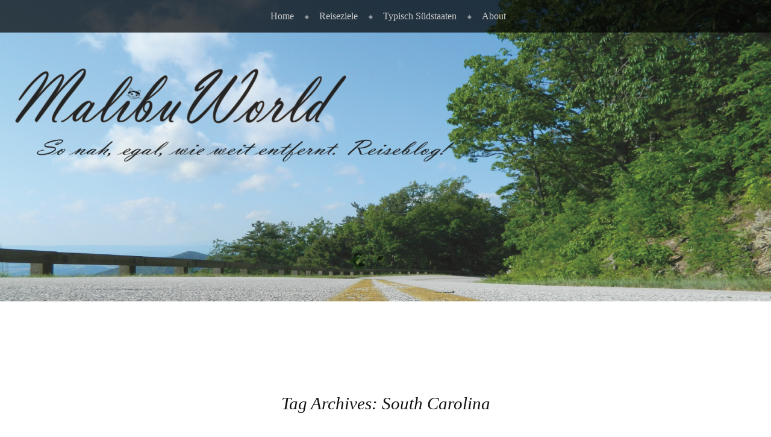

--- FILE ---
content_type: text/html; charset=UTF-8
request_url: https://malibuworld.de/tag/south-carolina
body_size: 8747
content:
<!DOCTYPE html>
<html lang="de-DE" xmlns:fb="https://www.facebook.com/2008/fbml" xmlns:addthis="https://www.addthis.com/help/api-spec" >
<head>
<meta charset="UTF-8" />
<meta name="viewport" content="width=device-width" />
<link rel="profile" href="http://gmpg.org/xfn/11" />
<link rel="pingback" href="https://malibuworld.de/xmlrpc.php" />
<!--[if lt IE 9]>
<script src="https://malibuworld.de/wp-content/themes/book-lite/js/html5.js" type="text/javascript"></script>
<![endif]-->

<meta name='robots' content='index, follow, max-image-preview:large, max-snippet:-1, max-video-preview:-1' />
<meta property="og:title" content=""/>
<meta property="og:description" content="Malibuworld"/>
<meta property="og:image:alt" content="Charleston_Strasse2"/>
<meta property="og:image" content="https://malibuworld.de/wp-content/uploads/2016/06/DSC_0927.jpg"/>
<meta property="og:image:width" content="3872"/>
<meta property="og:image:height" content="2592"/>
<meta property="og:type" content="article"/>
<meta property="og:article:published_time" content="2016-06-21 17:27:45"/>
<meta property="og:article:modified_time" content="2017-09-24 18:00:46"/>
<meta property="og:article:tag" content="Charleston"/>
<meta property="og:article:tag" content="Reise"/>
<meta property="og:article:tag" content="Reisen"/>
<meta property="og:article:tag" content="South Carolina"/>
<meta property="og:article:tag" content="Südstaaten"/>
<meta property="og:article:tag" content="travel"/>
<meta property="og:article:tag" content="Urlaub"/>
<meta property="og:article:tag" content="USA"/>
<meta name="twitter:card" content="summary">
<meta name="twitter:title" content=""/>
<meta name="twitter:description" content="Malibuworld"/>
<meta name="twitter:image" content="https://malibuworld.de/wp-content/uploads/2016/06/DSC_0927.jpg"/>
<meta name="twitter:image:alt" content="Charleston_Strasse2"/>

	<!-- This site is optimized with the Yoast SEO plugin v22.0 - https://yoast.com/wordpress/plugins/seo/ -->
	<title>South Carolina Archive -</title>
	<link rel="canonical" href="https://malibuworld.de/tag/south-carolina" />
	<meta property="og:url" content="https://malibuworld.de/tag/south-carolina" />
	<meta name="twitter:site" content="@MalibuWorld" />
	<script type="application/ld+json" class="yoast-schema-graph">{"@context":"https://schema.org","@graph":[{"@type":"CollectionPage","@id":"https://malibuworld.de/tag/south-carolina","url":"https://malibuworld.de/tag/south-carolina","name":"South Carolina Archive -","isPartOf":{"@id":"https://malibuworld.de/#website"},"primaryImageOfPage":{"@id":"https://malibuworld.de/tag/south-carolina#primaryimage"},"image":{"@id":"https://malibuworld.de/tag/south-carolina#primaryimage"},"thumbnailUrl":"https://malibuworld.de/wp-content/uploads/2016/06/DSC_0927.jpg","breadcrumb":{"@id":"https://malibuworld.de/tag/south-carolina#breadcrumb"},"inLanguage":"de-DE"},{"@type":"ImageObject","inLanguage":"de-DE","@id":"https://malibuworld.de/tag/south-carolina#primaryimage","url":"https://malibuworld.de/wp-content/uploads/2016/06/DSC_0927.jpg","contentUrl":"https://malibuworld.de/wp-content/uploads/2016/06/DSC_0927.jpg","width":3872,"height":2592,"caption":"Charleston_Strasse2"},{"@type":"BreadcrumbList","@id":"https://malibuworld.de/tag/south-carolina#breadcrumb","itemListElement":[{"@type":"ListItem","position":1,"name":"Startseite","item":"https://malibuworld.de/"},{"@type":"ListItem","position":2,"name":"South Carolina"}]},{"@type":"WebSite","@id":"https://malibuworld.de/#website","url":"https://malibuworld.de/","name":"","description":"Malibuworld","potentialAction":[{"@type":"SearchAction","target":{"@type":"EntryPoint","urlTemplate":"https://malibuworld.de/?s={search_term_string}"},"query-input":"required name=search_term_string"}],"inLanguage":"de-DE"}]}</script>
	<!-- / Yoast SEO plugin. -->


<link rel='dns-prefetch' href='//s7.addthis.com' />
<link rel='dns-prefetch' href='//stats.wp.com' />
<link rel='dns-prefetch' href='//jetpack.wordpress.com' />
<link rel='dns-prefetch' href='//s0.wp.com' />
<link rel='dns-prefetch' href='//public-api.wordpress.com' />
<link rel='dns-prefetch' href='//0.gravatar.com' />
<link rel='dns-prefetch' href='//1.gravatar.com' />
<link rel='dns-prefetch' href='//2.gravatar.com' />
<link rel="alternate" type="application/rss+xml" title=" &raquo; Feed" href="https://malibuworld.de/feed" />
<link rel="alternate" type="application/rss+xml" title=" &raquo; Kommentar-Feed" href="https://malibuworld.de/comments/feed" />
<link rel="alternate" type="application/rss+xml" title=" &raquo; South Carolina Schlagwort-Feed" href="https://malibuworld.de/tag/south-carolina/feed" />
<script type="text/javascript">
/* <![CDATA[ */
window._wpemojiSettings = {"baseUrl":"https:\/\/s.w.org\/images\/core\/emoji\/14.0.0\/72x72\/","ext":".png","svgUrl":"https:\/\/s.w.org\/images\/core\/emoji\/14.0.0\/svg\/","svgExt":".svg","source":{"concatemoji":"https:\/\/malibuworld.de\/wp-includes\/js\/wp-emoji-release.min.js?ver=6.4.3"}};
/*! This file is auto-generated */
!function(i,n){var o,s,e;function c(e){try{var t={supportTests:e,timestamp:(new Date).valueOf()};sessionStorage.setItem(o,JSON.stringify(t))}catch(e){}}function p(e,t,n){e.clearRect(0,0,e.canvas.width,e.canvas.height),e.fillText(t,0,0);var t=new Uint32Array(e.getImageData(0,0,e.canvas.width,e.canvas.height).data),r=(e.clearRect(0,0,e.canvas.width,e.canvas.height),e.fillText(n,0,0),new Uint32Array(e.getImageData(0,0,e.canvas.width,e.canvas.height).data));return t.every(function(e,t){return e===r[t]})}function u(e,t,n){switch(t){case"flag":return n(e,"\ud83c\udff3\ufe0f\u200d\u26a7\ufe0f","\ud83c\udff3\ufe0f\u200b\u26a7\ufe0f")?!1:!n(e,"\ud83c\uddfa\ud83c\uddf3","\ud83c\uddfa\u200b\ud83c\uddf3")&&!n(e,"\ud83c\udff4\udb40\udc67\udb40\udc62\udb40\udc65\udb40\udc6e\udb40\udc67\udb40\udc7f","\ud83c\udff4\u200b\udb40\udc67\u200b\udb40\udc62\u200b\udb40\udc65\u200b\udb40\udc6e\u200b\udb40\udc67\u200b\udb40\udc7f");case"emoji":return!n(e,"\ud83e\udef1\ud83c\udffb\u200d\ud83e\udef2\ud83c\udfff","\ud83e\udef1\ud83c\udffb\u200b\ud83e\udef2\ud83c\udfff")}return!1}function f(e,t,n){var r="undefined"!=typeof WorkerGlobalScope&&self instanceof WorkerGlobalScope?new OffscreenCanvas(300,150):i.createElement("canvas"),a=r.getContext("2d",{willReadFrequently:!0}),o=(a.textBaseline="top",a.font="600 32px Arial",{});return e.forEach(function(e){o[e]=t(a,e,n)}),o}function t(e){var t=i.createElement("script");t.src=e,t.defer=!0,i.head.appendChild(t)}"undefined"!=typeof Promise&&(o="wpEmojiSettingsSupports",s=["flag","emoji"],n.supports={everything:!0,everythingExceptFlag:!0},e=new Promise(function(e){i.addEventListener("DOMContentLoaded",e,{once:!0})}),new Promise(function(t){var n=function(){try{var e=JSON.parse(sessionStorage.getItem(o));if("object"==typeof e&&"number"==typeof e.timestamp&&(new Date).valueOf()<e.timestamp+604800&&"object"==typeof e.supportTests)return e.supportTests}catch(e){}return null}();if(!n){if("undefined"!=typeof Worker&&"undefined"!=typeof OffscreenCanvas&&"undefined"!=typeof URL&&URL.createObjectURL&&"undefined"!=typeof Blob)try{var e="postMessage("+f.toString()+"("+[JSON.stringify(s),u.toString(),p.toString()].join(",")+"));",r=new Blob([e],{type:"text/javascript"}),a=new Worker(URL.createObjectURL(r),{name:"wpTestEmojiSupports"});return void(a.onmessage=function(e){c(n=e.data),a.terminate(),t(n)})}catch(e){}c(n=f(s,u,p))}t(n)}).then(function(e){for(var t in e)n.supports[t]=e[t],n.supports.everything=n.supports.everything&&n.supports[t],"flag"!==t&&(n.supports.everythingExceptFlag=n.supports.everythingExceptFlag&&n.supports[t]);n.supports.everythingExceptFlag=n.supports.everythingExceptFlag&&!n.supports.flag,n.DOMReady=!1,n.readyCallback=function(){n.DOMReady=!0}}).then(function(){return e}).then(function(){var e;n.supports.everything||(n.readyCallback(),(e=n.source||{}).concatemoji?t(e.concatemoji):e.wpemoji&&e.twemoji&&(t(e.twemoji),t(e.wpemoji)))}))}((window,document),window._wpemojiSettings);
/* ]]> */
</script>
<style id='wp-emoji-styles-inline-css' type='text/css'>

	img.wp-smiley, img.emoji {
		display: inline !important;
		border: none !important;
		box-shadow: none !important;
		height: 1em !important;
		width: 1em !important;
		margin: 0 0.07em !important;
		vertical-align: -0.1em !important;
		background: none !important;
		padding: 0 !important;
	}
</style>
<link rel='stylesheet' id='wp-block-library-css' href='https://malibuworld.de/wp-includes/css/dist/block-library/style.min.css?ver=6.4.3' type='text/css' media='all' />
<style id='wp-block-library-inline-css' type='text/css'>
.has-text-align-justify{text-align:justify;}
</style>
<link rel='stylesheet' id='mediaelement-css' href='https://malibuworld.de/wp-includes/js/mediaelement/mediaelementplayer-legacy.min.css?ver=4.2.17' type='text/css' media='all' />
<link rel='stylesheet' id='wp-mediaelement-css' href='https://malibuworld.de/wp-includes/js/mediaelement/wp-mediaelement.min.css?ver=6.4.3' type='text/css' media='all' />
<style id='jetpack-sharing-buttons-style-inline-css' type='text/css'>
.jetpack-sharing-buttons__services-list{display:flex;flex-direction:row;flex-wrap:wrap;gap:0;list-style-type:none;margin:5px;padding:0}.jetpack-sharing-buttons__services-list.has-small-icon-size{font-size:12px}.jetpack-sharing-buttons__services-list.has-normal-icon-size{font-size:16px}.jetpack-sharing-buttons__services-list.has-large-icon-size{font-size:24px}.jetpack-sharing-buttons__services-list.has-huge-icon-size{font-size:36px}@media print{.jetpack-sharing-buttons__services-list{display:none!important}}ul.jetpack-sharing-buttons__services-list.has-background{padding:1.25em 2.375em}
</style>
<style id='classic-theme-styles-inline-css' type='text/css'>
/*! This file is auto-generated */
.wp-block-button__link{color:#fff;background-color:#32373c;border-radius:9999px;box-shadow:none;text-decoration:none;padding:calc(.667em + 2px) calc(1.333em + 2px);font-size:1.125em}.wp-block-file__button{background:#32373c;color:#fff;text-decoration:none}
</style>
<style id='global-styles-inline-css' type='text/css'>
body{--wp--preset--color--black: #000000;--wp--preset--color--cyan-bluish-gray: #abb8c3;--wp--preset--color--white: #ffffff;--wp--preset--color--pale-pink: #f78da7;--wp--preset--color--vivid-red: #cf2e2e;--wp--preset--color--luminous-vivid-orange: #ff6900;--wp--preset--color--luminous-vivid-amber: #fcb900;--wp--preset--color--light-green-cyan: #7bdcb5;--wp--preset--color--vivid-green-cyan: #00d084;--wp--preset--color--pale-cyan-blue: #8ed1fc;--wp--preset--color--vivid-cyan-blue: #0693e3;--wp--preset--color--vivid-purple: #9b51e0;--wp--preset--gradient--vivid-cyan-blue-to-vivid-purple: linear-gradient(135deg,rgba(6,147,227,1) 0%,rgb(155,81,224) 100%);--wp--preset--gradient--light-green-cyan-to-vivid-green-cyan: linear-gradient(135deg,rgb(122,220,180) 0%,rgb(0,208,130) 100%);--wp--preset--gradient--luminous-vivid-amber-to-luminous-vivid-orange: linear-gradient(135deg,rgba(252,185,0,1) 0%,rgba(255,105,0,1) 100%);--wp--preset--gradient--luminous-vivid-orange-to-vivid-red: linear-gradient(135deg,rgba(255,105,0,1) 0%,rgb(207,46,46) 100%);--wp--preset--gradient--very-light-gray-to-cyan-bluish-gray: linear-gradient(135deg,rgb(238,238,238) 0%,rgb(169,184,195) 100%);--wp--preset--gradient--cool-to-warm-spectrum: linear-gradient(135deg,rgb(74,234,220) 0%,rgb(151,120,209) 20%,rgb(207,42,186) 40%,rgb(238,44,130) 60%,rgb(251,105,98) 80%,rgb(254,248,76) 100%);--wp--preset--gradient--blush-light-purple: linear-gradient(135deg,rgb(255,206,236) 0%,rgb(152,150,240) 100%);--wp--preset--gradient--blush-bordeaux: linear-gradient(135deg,rgb(254,205,165) 0%,rgb(254,45,45) 50%,rgb(107,0,62) 100%);--wp--preset--gradient--luminous-dusk: linear-gradient(135deg,rgb(255,203,112) 0%,rgb(199,81,192) 50%,rgb(65,88,208) 100%);--wp--preset--gradient--pale-ocean: linear-gradient(135deg,rgb(255,245,203) 0%,rgb(182,227,212) 50%,rgb(51,167,181) 100%);--wp--preset--gradient--electric-grass: linear-gradient(135deg,rgb(202,248,128) 0%,rgb(113,206,126) 100%);--wp--preset--gradient--midnight: linear-gradient(135deg,rgb(2,3,129) 0%,rgb(40,116,252) 100%);--wp--preset--font-size--small: 13px;--wp--preset--font-size--medium: 20px;--wp--preset--font-size--large: 36px;--wp--preset--font-size--x-large: 42px;--wp--preset--spacing--20: 0.44rem;--wp--preset--spacing--30: 0.67rem;--wp--preset--spacing--40: 1rem;--wp--preset--spacing--50: 1.5rem;--wp--preset--spacing--60: 2.25rem;--wp--preset--spacing--70: 3.38rem;--wp--preset--spacing--80: 5.06rem;--wp--preset--shadow--natural: 6px 6px 9px rgba(0, 0, 0, 0.2);--wp--preset--shadow--deep: 12px 12px 50px rgba(0, 0, 0, 0.4);--wp--preset--shadow--sharp: 6px 6px 0px rgba(0, 0, 0, 0.2);--wp--preset--shadow--outlined: 6px 6px 0px -3px rgba(255, 255, 255, 1), 6px 6px rgba(0, 0, 0, 1);--wp--preset--shadow--crisp: 6px 6px 0px rgba(0, 0, 0, 1);}:where(.is-layout-flex){gap: 0.5em;}:where(.is-layout-grid){gap: 0.5em;}body .is-layout-flow > .alignleft{float: left;margin-inline-start: 0;margin-inline-end: 2em;}body .is-layout-flow > .alignright{float: right;margin-inline-start: 2em;margin-inline-end: 0;}body .is-layout-flow > .aligncenter{margin-left: auto !important;margin-right: auto !important;}body .is-layout-constrained > .alignleft{float: left;margin-inline-start: 0;margin-inline-end: 2em;}body .is-layout-constrained > .alignright{float: right;margin-inline-start: 2em;margin-inline-end: 0;}body .is-layout-constrained > .aligncenter{margin-left: auto !important;margin-right: auto !important;}body .is-layout-constrained > :where(:not(.alignleft):not(.alignright):not(.alignfull)){max-width: var(--wp--style--global--content-size);margin-left: auto !important;margin-right: auto !important;}body .is-layout-constrained > .alignwide{max-width: var(--wp--style--global--wide-size);}body .is-layout-flex{display: flex;}body .is-layout-flex{flex-wrap: wrap;align-items: center;}body .is-layout-flex > *{margin: 0;}body .is-layout-grid{display: grid;}body .is-layout-grid > *{margin: 0;}:where(.wp-block-columns.is-layout-flex){gap: 2em;}:where(.wp-block-columns.is-layout-grid){gap: 2em;}:where(.wp-block-post-template.is-layout-flex){gap: 1.25em;}:where(.wp-block-post-template.is-layout-grid){gap: 1.25em;}.has-black-color{color: var(--wp--preset--color--black) !important;}.has-cyan-bluish-gray-color{color: var(--wp--preset--color--cyan-bluish-gray) !important;}.has-white-color{color: var(--wp--preset--color--white) !important;}.has-pale-pink-color{color: var(--wp--preset--color--pale-pink) !important;}.has-vivid-red-color{color: var(--wp--preset--color--vivid-red) !important;}.has-luminous-vivid-orange-color{color: var(--wp--preset--color--luminous-vivid-orange) !important;}.has-luminous-vivid-amber-color{color: var(--wp--preset--color--luminous-vivid-amber) !important;}.has-light-green-cyan-color{color: var(--wp--preset--color--light-green-cyan) !important;}.has-vivid-green-cyan-color{color: var(--wp--preset--color--vivid-green-cyan) !important;}.has-pale-cyan-blue-color{color: var(--wp--preset--color--pale-cyan-blue) !important;}.has-vivid-cyan-blue-color{color: var(--wp--preset--color--vivid-cyan-blue) !important;}.has-vivid-purple-color{color: var(--wp--preset--color--vivid-purple) !important;}.has-black-background-color{background-color: var(--wp--preset--color--black) !important;}.has-cyan-bluish-gray-background-color{background-color: var(--wp--preset--color--cyan-bluish-gray) !important;}.has-white-background-color{background-color: var(--wp--preset--color--white) !important;}.has-pale-pink-background-color{background-color: var(--wp--preset--color--pale-pink) !important;}.has-vivid-red-background-color{background-color: var(--wp--preset--color--vivid-red) !important;}.has-luminous-vivid-orange-background-color{background-color: var(--wp--preset--color--luminous-vivid-orange) !important;}.has-luminous-vivid-amber-background-color{background-color: var(--wp--preset--color--luminous-vivid-amber) !important;}.has-light-green-cyan-background-color{background-color: var(--wp--preset--color--light-green-cyan) !important;}.has-vivid-green-cyan-background-color{background-color: var(--wp--preset--color--vivid-green-cyan) !important;}.has-pale-cyan-blue-background-color{background-color: var(--wp--preset--color--pale-cyan-blue) !important;}.has-vivid-cyan-blue-background-color{background-color: var(--wp--preset--color--vivid-cyan-blue) !important;}.has-vivid-purple-background-color{background-color: var(--wp--preset--color--vivid-purple) !important;}.has-black-border-color{border-color: var(--wp--preset--color--black) !important;}.has-cyan-bluish-gray-border-color{border-color: var(--wp--preset--color--cyan-bluish-gray) !important;}.has-white-border-color{border-color: var(--wp--preset--color--white) !important;}.has-pale-pink-border-color{border-color: var(--wp--preset--color--pale-pink) !important;}.has-vivid-red-border-color{border-color: var(--wp--preset--color--vivid-red) !important;}.has-luminous-vivid-orange-border-color{border-color: var(--wp--preset--color--luminous-vivid-orange) !important;}.has-luminous-vivid-amber-border-color{border-color: var(--wp--preset--color--luminous-vivid-amber) !important;}.has-light-green-cyan-border-color{border-color: var(--wp--preset--color--light-green-cyan) !important;}.has-vivid-green-cyan-border-color{border-color: var(--wp--preset--color--vivid-green-cyan) !important;}.has-pale-cyan-blue-border-color{border-color: var(--wp--preset--color--pale-cyan-blue) !important;}.has-vivid-cyan-blue-border-color{border-color: var(--wp--preset--color--vivid-cyan-blue) !important;}.has-vivid-purple-border-color{border-color: var(--wp--preset--color--vivid-purple) !important;}.has-vivid-cyan-blue-to-vivid-purple-gradient-background{background: var(--wp--preset--gradient--vivid-cyan-blue-to-vivid-purple) !important;}.has-light-green-cyan-to-vivid-green-cyan-gradient-background{background: var(--wp--preset--gradient--light-green-cyan-to-vivid-green-cyan) !important;}.has-luminous-vivid-amber-to-luminous-vivid-orange-gradient-background{background: var(--wp--preset--gradient--luminous-vivid-amber-to-luminous-vivid-orange) !important;}.has-luminous-vivid-orange-to-vivid-red-gradient-background{background: var(--wp--preset--gradient--luminous-vivid-orange-to-vivid-red) !important;}.has-very-light-gray-to-cyan-bluish-gray-gradient-background{background: var(--wp--preset--gradient--very-light-gray-to-cyan-bluish-gray) !important;}.has-cool-to-warm-spectrum-gradient-background{background: var(--wp--preset--gradient--cool-to-warm-spectrum) !important;}.has-blush-light-purple-gradient-background{background: var(--wp--preset--gradient--blush-light-purple) !important;}.has-blush-bordeaux-gradient-background{background: var(--wp--preset--gradient--blush-bordeaux) !important;}.has-luminous-dusk-gradient-background{background: var(--wp--preset--gradient--luminous-dusk) !important;}.has-pale-ocean-gradient-background{background: var(--wp--preset--gradient--pale-ocean) !important;}.has-electric-grass-gradient-background{background: var(--wp--preset--gradient--electric-grass) !important;}.has-midnight-gradient-background{background: var(--wp--preset--gradient--midnight) !important;}.has-small-font-size{font-size: var(--wp--preset--font-size--small) !important;}.has-medium-font-size{font-size: var(--wp--preset--font-size--medium) !important;}.has-large-font-size{font-size: var(--wp--preset--font-size--large) !important;}.has-x-large-font-size{font-size: var(--wp--preset--font-size--x-large) !important;}
.wp-block-navigation a:where(:not(.wp-element-button)){color: inherit;}
:where(.wp-block-post-template.is-layout-flex){gap: 1.25em;}:where(.wp-block-post-template.is-layout-grid){gap: 1.25em;}
:where(.wp-block-columns.is-layout-flex){gap: 2em;}:where(.wp-block-columns.is-layout-grid){gap: 2em;}
.wp-block-pullquote{font-size: 1.5em;line-height: 1.6;}
</style>
<link rel='stylesheet' id='style-css' href='https://malibuworld.de/wp-content/themes/book-lite/style.css?ver=6.4.3' type='text/css' media='all' />
<link rel='stylesheet' id='addthis_all_pages-css' href='https://malibuworld.de/wp-content/plugins/addthis-follow/frontend/build/addthis_wordpress_public.min.css?ver=6.4.3' type='text/css' media='all' />
<link rel='stylesheet' id='jetpack_css-css' href='https://malibuworld.de/wp-content/plugins/jetpack/css/jetpack.css?ver=13.1.1' type='text/css' media='all' />
<script type="text/javascript" src="https://malibuworld.de/wp-includes/js/jquery/jquery.min.js?ver=3.7.1" id="jquery-core-js"></script>
<script type="text/javascript" src="https://malibuworld.de/wp-includes/js/jquery/jquery-migrate.min.js?ver=3.4.1" id="jquery-migrate-js"></script>
<link rel="https://api.w.org/" href="https://malibuworld.de/wp-json/" /><link rel="alternate" type="application/json" href="https://malibuworld.de/wp-json/wp/v2/tags/85" /><link rel="EditURI" type="application/rsd+xml" title="RSD" href="https://malibuworld.de/xmlrpc.php?rsd" />
<meta name="generator" content="WordPress 6.4.3" />

<!-- Google Webmaster Tools plugin for WordPress -->
<meta name="google-site-verification" content="bgfsQxxjv_Vi7Z2o4GD5Zr58_8CRgpxkCuVAHD3OId0" />
	<style>img#wpstats{display:none}</style>
			<style type="text/css">
			.site-title,
		.site-description {
			position: absolute !important;
			clip: rect(1px 1px 1px 1px); /* IE6, IE7 */
			clip: rect(1px, 1px, 1px, 1px);
		}
					#masthead {
				background: url( https://malibuworld.de/wp-content/uploads/2016/06/cropped-LogoV1mSloganmbild3neumittel-1-1.png ) center 0 no-repeat;
				margin-top: 0;
				max-width: 100%;
				height: 500px;
				position: relative;
				background-attachment: fixed;
			}
			.site-title {
				max-width: 750px;
				margin: auto;
			}
			h2.site-description {
				max-width: 550px;
			}

			
	</style>
	<link rel="icon" href="https://malibuworld.de/wp-content/uploads/2016/06/cropped-KatzeIconneu-1-32x32.png" sizes="32x32" />
<link rel="icon" href="https://malibuworld.de/wp-content/uploads/2016/06/cropped-KatzeIconneu-1-192x192.png" sizes="192x192" />
<link rel="apple-touch-icon" href="https://malibuworld.de/wp-content/uploads/2016/06/cropped-KatzeIconneu-1-180x180.png" />
<meta name="msapplication-TileImage" content="https://malibuworld.de/wp-content/uploads/2016/06/cropped-KatzeIconneu-1-270x270.png" />
</head>

<body class="archive tag tag-south-carolina tag-85 no-custom-header no-home">
<div id="page" class="hfeed site">
		<header id="masthead" class="site-header" role="banner">
		<nav role="navigation" class="site-navigation main-navigation">
			<h1 class="assistive-text">Menu</h1>
			<div class="assistive-text skip-link"><a href="#main" title="Skip to content">Skip to content</a></div>

			<div id="main-menu" class="menu-hauptmenu-container"><ul id="menu-hauptmenu" class="menu"><li id="menu-item-273" class="menu-item menu-item-type-custom menu-item-object-custom menu-item-home menu-item-273"><a href="https://malibuworld.de/">Home</a></li>
<li id="menu-item-293" class="menu-item menu-item-type-post_type menu-item-object-page menu-item-has-children menu-item-293"><a href="https://malibuworld.de/reiseziele">Reiseziele</a>
<ul class="sub-menu">
	<li id="menu-item-620" class="menu-item menu-item-type-taxonomy menu-item-object-category menu-item-620"><a href="https://malibuworld.de/category/daenemark">Dänemark</a></li>
	<li id="menu-item-689" class="menu-item menu-item-type-taxonomy menu-item-object-category menu-item-689"><a href="https://malibuworld.de/category/frankreich">Frankreich</a></li>
	<li id="menu-item-619" class="menu-item menu-item-type-taxonomy menu-item-object-category menu-item-619"><a href="https://malibuworld.de/category/italien">Italien</a></li>
	<li id="menu-item-295" class="menu-item menu-item-type-taxonomy menu-item-object-category menu-item-295"><a href="https://malibuworld.de/category/schottland">Schottland</a></li>
	<li id="menu-item-350" class="menu-item menu-item-type-taxonomy menu-item-object-category menu-item-350"><a href="https://malibuworld.de/category/schweiz">Schweiz</a></li>
	<li id="menu-item-296" class="menu-item menu-item-type-taxonomy menu-item-object-category menu-item-296"><a href="https://malibuworld.de/category/usa">USA</a></li>
</ul>
</li>
<li id="menu-item-401" class="menu-item menu-item-type-post_type menu-item-object-page menu-item-401"><a href="https://malibuworld.de/typisch-suedstaaten">Typisch Südstaaten</a></li>
<li id="menu-item-269" class="menu-item menu-item-type-post_type menu-item-object-page menu-item-269"><a title="About" href="https://malibuworld.de/malibuworld">About</a></li>
</ul></div>		</nav>
		
		<hgroup>
			<h1 class="site-title"><a href="https://malibuworld.de/" title="" rel="home"></a></h1>
			<h2 class="site-description">Malibuworld</h2>
		</hgroup>

		
	</header><!-- #masthead .site-header -->

	<div id="main">
			
				<header class="page-header">
					<h3 class="page-title">
						Tag Archives: <span>South Carolina</span>					</h3>
									</header>

				
					<nav role="navigation" id="nav-above" class="site-navigation paging-navigation">
		<h1 class="assistive-text">Post navigation</h1>

	
	</nav><!-- #nav-above -->
	
								
					
<article id="post-454" class="post-454 post type-post status-publish format-standard has-post-thumbnail hentry category-typisch-suedstaaten category-usa tag-charleston tag-reise tag-reisen tag-south-carolina tag-suedstaaten tag-travel tag-urlaub tag-usa">
	<header class="entry-header">
		<h1 class="entry-title"><a href="https://malibuworld.de/charleston" title="Permalink to Südliche Schönheit- Charleston in South Carolina" rel="bookmark">Südliche Schönheit- Charleston in South Carolina</a></h1>

				<div class="entry-meta">
			Posted on <a href="https://malibuworld.de/charleston" title="17:27" rel="bookmark"><time class="entry-date" datetime="2016-06-21T17:27:45+02:00" pubdate>21. Juni 2016</time></a><span class="byline"> by <span class="author vcard"><a class="url fn n" href="https://malibuworld.de/author/malibuworld" title="View all posts by MalibuWorld" rel="author">MalibuWorld</a></span></span><span class="cats-links"> under <a href="https://malibuworld.de/category/typisch-suedstaaten" rel="category tag">Typisch Südstaaten</a>, <a href="https://malibuworld.de/category/usa" rel="category tag">USA</a></span>		</div><!-- .entry-meta -->
			</header><!-- .entry-header -->

		<div class="entry-content">
		<p style="text-align: justify;">Von Virginia aus fahren wir gute 6 Stunden auf dem Interstate 95 bis nach <strong>Charleston</strong> in South Carolina. Die Vegetation wird tropischer. Viele Palmen und das typische Spanish Moss auf den Bäumen. Da kommt sofort ein tolles Gefühl auf. Urlaubsfeeling, Südstaatenfeeling!</p>
<p style="text-align: justify;">Wir erleben eine tolle City Tour!</p>
<p> <a href="https://malibuworld.de/charleston#more-454" class="more-link">Continue reading <span class="meta-nav">&rarr;</span></a></p>
<!-- AddThis Advanced Settings above via filter on the_content --><!-- AddThis Advanced Settings below via filter on the_content --><!-- AddThis Advanced Settings generic via filter on the_content -->			</div><!-- .entry-content -->
	
	<footer class="entry-meta">
		
				<span class="comments-link"><a href="https://malibuworld.de/charleston#comments">1 Thought</a></span>
				
		

	</footer><!-- #entry-meta -->
</article><!-- #post-454 -->
				
					<nav role="navigation" id="nav-below" class="site-navigation paging-navigation">
		<h1 class="assistive-text">Post navigation</h1>

	
	</nav><!-- #nav-below -->
	
			


	</div><!-- #main -->

	<footer id="colophon" class="site-footer" role="contentinfo">
	
		
<div id="supplementary">
		<div id="first" class="widget-area" role="complementary">
		<aside id="blog_subscription-7" class="widget widget_blog_subscription jetpack_subscription_widget"><h1 class="widget-title">Blog via E-Mail abonnieren</h1>
			<div class="wp-block-jetpack-subscriptions__container">
			<form action="#" method="post" accept-charset="utf-8" id="subscribe-blog-blog_subscription-7"
				data-blog="111891749"
				data-post_access_level="everybody" >
									<div id="subscribe-text"><p>Immer die neusten Beiträge per E-Mail erhalten. Trag dich ein :)</p>
</div>
										<p id="subscribe-email">
						<label id="jetpack-subscribe-label"
							class="screen-reader-text"
							for="subscribe-field-blog_subscription-7">
							E-Mail-Adresse						</label>
						<input type="email" name="email" required="required"
																					value=""
							id="subscribe-field-blog_subscription-7"
							placeholder="E-Mail-Adresse"
						/>
					</p>

					<p id="subscribe-submit"
											>
						<input type="hidden" name="action" value="subscribe"/>
						<input type="hidden" name="source" value="https://malibuworld.de/tag/south-carolina"/>
						<input type="hidden" name="sub-type" value="widget"/>
						<input type="hidden" name="redirect_fragment" value="subscribe-blog-blog_subscription-7"/>
						<input type="hidden" id="_wpnonce" name="_wpnonce" value="420dba3bb4" /><input type="hidden" name="_wp_http_referer" value="/tag/south-carolina" />						<button type="submit"
															class="wp-block-button__link"
																					name="jetpack_subscriptions_widget"
						>
							Abonnieren						</button>
					</p>
							</form>
							<div class="wp-block-jetpack-subscriptions__subscount">
					Schließe dich 14 anderen Abonnenten an				</div>
						</div>
			
</aside><aside id="text-11" class="widget widget_text">			<div class="textwidget"><p><a href="http://malibuworld.de/">Startseite</a></p>
<p><a href="http://malibuworld.de/sitemap_index.xml">Sitemap</a></p>
</div>
		</aside><aside id="nav_menu-2" class="widget widget_nav_menu"><div class="menu-footermenu-container"><ul id="menu-footermenu" class="menu"><li id="menu-item-274" class="menu-item menu-item-type-post_type menu-item-object-page menu-item-274"><a href="https://malibuworld.de/impressum">Impressum</a></li>
<li id="menu-item-275" class="menu-item menu-item-type-post_type menu-item-object-page menu-item-privacy-policy menu-item-275"><a rel="privacy-policy" href="https://malibuworld.de/datenschutzerklaerung">Datenschutzerklärung</a></li>
</ul></div></aside><aside id="text-12" class="widget widget_text">			<div class="textwidget"><p><!-- TopBlogs.de das Original - Blogverzeichnis | Blog Top Liste --><br />
<a href="http://www.topblogs.de/"><img decoding="async" border="0" src="http://www.topblogs.de/tracker.php?do=in&#038;id=29072" alt="TopBlogs.de das Original - Blogverzeichnis | Blog Top Liste" /></a><br />
<!-- /TopBlogs.de das Original - Blogverzeichnis | Blog Top Liste --><br />
<a href="http://www.bloggeramt.de" title="Blog" target="_blank" rel="noopener"><img decoding="async" src="http://www.bloggeramt.de/images/blog_button1.gif" style="border:0;" alt="Blogverzeichnis" /></a><br />
<a href="https://www.bloggerei.de/" title="Bloggerei.de"><img loading="lazy" decoding="async" src="https://www.bloggerei.de/bgpublicon.jpg" width="80" height="15" border="0" alt="Blogverzeichnis - Bloggerei.de" /></a></p>
</div>
		</aside>	</div><!-- #first .widget-area -->
	
		<div id="second" class="widget-area" role="complementary">
		<aside id="blog_subscription-4" class="widget widget_blog_subscription jetpack_subscription_widget"><h1 class="widget-title">Blogbeiträge per E-Mail</h1>
			<div class="wp-block-jetpack-subscriptions__container">
			<form action="#" method="post" accept-charset="utf-8" id="subscribe-blog-blog_subscription-4"
				data-blog="111891749"
				data-post_access_level="everybody" >
									<div id="subscribe-text"><p>Immer die neusten Beiträge per E-Mail erhalten. Trag dich ein :)</p>
</div>
										<p id="subscribe-email">
						<label id="jetpack-subscribe-label"
							class="screen-reader-text"
							for="subscribe-field-blog_subscription-4">
							E-Mail-Adresse						</label>
						<input type="email" name="email" required="required"
																					value=""
							id="subscribe-field-blog_subscription-4"
							placeholder="E-Mail-Adresse"
						/>
					</p>

					<p id="subscribe-submit"
											>
						<input type="hidden" name="action" value="subscribe"/>
						<input type="hidden" name="source" value="https://malibuworld.de/tag/south-carolina"/>
						<input type="hidden" name="sub-type" value="widget"/>
						<input type="hidden" name="redirect_fragment" value="subscribe-blog-blog_subscription-4"/>
						<input type="hidden" id="_wpnonce" name="_wpnonce" value="420dba3bb4" /><input type="hidden" name="_wp_http_referer" value="/tag/south-carolina" />						<button type="submit"
															class="wp-block-button__link"
																					name="jetpack_subscriptions_widget"
						>
							Abonnieren						</button>
					</p>
							</form>
						</div>
			
</aside>	</div><!-- #second .widget-area -->
	
		<div id="third" class="widget-area" role="complementary">
		<aside id="custom_html-3" class="widget_text widget widget_custom_html"><h1 class="widget-title">Empfohlene Links</h1><div class="textwidget custom-html-widget"><a href="http://salonsoulmate.de/"> Friseursalon Soulmate</a>
<br>
<a href="http://auswandernundanderekatastrophen.wordpress.com/"> Auswanderer Blog Dänemark </a></div></aside><aside id="addthis_tool_by_class_name_widget-0" class="widget widget_addthis_tool_by_class_name_widget"><!-- Widget added by an AddThis plugin --><!-- widget name: AddThis Tool --><h1 class="widget-title">Folge MalibuWorld</h1><div class="addthis_horizontal_follow_toolbox addthis_tool" ></div><!-- End of widget --></aside>	</div><!-- #third .widget-area -->
	</div><!-- #supplementary -->
		<div class="site-info">
						Proudly powered by <a href="http://wordpress.org/" title="A Semantic Personal Publishing Platform" rel="generator" class="italic">WordPress</a>. Theme: Book Lite by <a href="http://wpshoppe.com/" rel="designer" class="italic">WPshoppe</a>.		</div><!-- .site-info -->
	</footer><!-- .site-footer .site-footer -->
</div><!-- #page .hfeed .site -->

<script type="text/javascript" src="https://malibuworld.de/wp-content/themes/book-lite/js/small-menu.js?ver=20120206" id="small-menu-js"></script>
<script type="text/javascript" src="https://malibuworld.de/wp-content/themes/book-lite/js/script.js?ver=1.0" id="book-script-js"></script>
<script type="text/javascript" src="https://malibuworld.de/wp-admin/admin-ajax.php?action=addthis_global_options_settings&amp;ver=6.4.3" id="addthis_global_options-js"></script>
<script type="text/javascript" src="https://s7.addthis.com/js/300/addthis_widget.js?ver=6.4.3#pubid=ra-5762df1aab6f8190" id="addthis_widget-js"></script>
<script type="text/javascript" src="https://stats.wp.com/e-202604.js" id="jetpack-stats-js" data-wp-strategy="defer"></script>
<script type="text/javascript" id="jetpack-stats-js-after">
/* <![CDATA[ */
_stq = window._stq || [];
_stq.push([ "view", JSON.parse("{\"v\":\"ext\",\"blog\":\"111891749\",\"post\":\"0\",\"tz\":\"1\",\"srv\":\"malibuworld.de\",\"j\":\"1:13.1.1\"}") ]);
_stq.push([ "clickTrackerInit", "111891749", "0" ]);
/* ]]> */
</script>

</body>
</html>
<!--
Performance optimized by W3 Total Cache. Learn more: https://www.boldgrid.com/w3-total-cache/


Served from: malibuworld.de @ 2026-01-19 07:32:57 by W3 Total Cache
-->

--- FILE ---
content_type: text/css
request_url: https://malibuworld.de/wp-content/themes/book-lite/style.css?ver=6.4.3
body_size: 5817
content:
/*
Theme Name: Book Lite
Author: Chandra Maharzan
Author URI: http://www.wpshoppe.com/
Theme URI: http://www.wpshoppe.com/themes/book-lite/
Description: One column classic book style blog theme. Fully responsive, large fonts and very easy to read. Clean and Minimalist design with focus entirely on content â Content First.
Version: 114
License: GNU General Public License
License URI: license.txt
Tags: custom-header, custom-background, custom-menu, one-column, fluid-layout, responsive-layout, light, sticky-post, white, black,   threaded-comments
This theme, like WordPress, along with all the icons/images are licensed under the GPL.
Use it to make something cool, have fun, and share what you've learned with others.
Resetting and rebuilding styles have been helped along thanks to the fine work of
Eric Meyer http://meyerweb.com/eric/tools/css/reset/index.html
along with Nicolas Gallagher and Jonathan Neal http://necolas.github.com/normalize.css/
and Blueprint http://www.blueprintcss.org/
*/
/* =Reset
-------------------------------------------------------------- */
html, body, div, span, applet, object, iframe,
h1, h2, h3, h4, h5, h6, p, blockquote, pre,
a, abbr, acronym, address, big, cite, code,
del, dfn, em, font, ins, kbd, q, s, samp,
small, strike, strong, sub, sup, tt, var,
dl, dt, dd, ol, ul, li,
fieldset, form, label, legend,
table, caption, tbody, tfoot, thead, tr, th, td {
        border: 0;
        font-family: inherit;
        font-size: 100%;
        font-style: inherit;
        font-weight: inherit;
        margin: 0;
        outline: 0;
        padding: 0;
        vertical-align: baseline;
        word-wrap: break-word;
}
html {
        font-size: 62.5%; /* Corrects text resizing oddly in IE6/7 when body font-size is set using em units http://clagnut.com/blog/348/#c790 */
        overflow-y: scroll; /* Keeps page centred in all browsers regardless of content height */
        -webkit-text-size-adjust: 100%; /* Prevents iOS text size adjust after orientation change, without disabling user zoom */
        -ms-text-size-adjust: 100%; /* www.456bereastreet.com/archive/201012/controlling_text_size_in_safari_for_ios_without_disabling_user_zoom/ */
}
body {
        background: #fff;
}
article,
aside,
details,
figcaption,
figure,
footer,
header,
hgroup,
nav,
section {
        display: block;
}
ol, ul {
        list-style: none;
}
table { /* tables still need 'cellspacing="0"' in the markup */
        border-collapse: separate;
        border-spacing: 0;
}
caption, th, td {
        font-weight: normal;
        text-align: left;
}
blockquote {
    padding: 0 0 0 4em;
    position: relative;
}
blockquote:before, blockquote:after,
q:before, q:after {
        content: "";
}
blockquote:before {
        background: url(images/quote.png) no-repeat;
        height: 20px;
    left: 5%;
    position: absolute;
    top: 0;
    width: 24px;
}
blockquote, q {
        quotes: "" "";
}
a:focus {
        outline: thin dotted;
}
a:hover,
a:active { /* Improves readability when focused and also mouse hovered in all browsers people.opera.com/patrickl/experiments/keyboard/test */
        outline: 0;
}
a img {
        border: 0;
}
/* =Global
----------------------------------------------- */
body,
button,
input,
select,
textarea {
        color: #111;
        font-family: "Century Schoolbook", Century, Garamond, serif;
        font-size: 1.9em;
        line-height: 1.8em;
}
/* Headings */
h1,h2,h3,h4,h5,h6 {
        clear: both;
}
hr {
        background-color: #ccc;
        border: 0;
        height: 1px;
        margin-bottom: 1.5em;
}
/* Text elements */
p {
        margin-bottom: 1.5em;
}
ul, ol {
        margin: 0 0 1.5em 3em;
}
ul {
        list-style: disc;
}
ol {
        list-style: decimal;
}
ul ul, ol ol, ul ol, ol ul {
        margin-bottom: 0;
        margin-left: 1.5em;
}
dt {
        font-weight: bold;
}
dd {
        margin: 0 1.5em 1.5em;
}
b, strong {
        font-weight: bold;
}
dfn, cite, em, i {
        font-style: italic;
}
cite {
        font-weight: bold;
}
address {
        margin: 0 0 1.5em;
}
pre {
        background: #eee;
        font-family: "Courier 10 Pitch", Courier, monospace;
        font-size: 15px;
        font-size: 1.8rem;
        line-height: 1.5;
        margin-bottom: 1.6em;
        padding: 1.6em;
        overflow: auto;
        max-width: 100%;
}
code, kbd, tt, var {
        font: 15px Monaco, Consolas, "Andale Mono", "DejaVu Sans Mono", monospace;
}
abbr, acronym {
        border-bottom: 1px dotted #666;
        cursor: help;
}
mark, ins {
        background: #fff9c0;
        text-decoration: none;
}
sup,
sub {
        font-size: 75%;
        height: 0;
        line-height: 0;
        position: relative;
        vertical-align: baseline;
}
sup {
        bottom: 1ex;
}
sub {
        top: .5ex;
}
small {
        font-size: 75%;
}
big {
        font-size: 125%;
}
figure {
        margin: 0;
}
table {
        margin: 0 0 1.5em;
        width: 100%;
        border: 1px solid #000;
}
th {
        font-weight: bold;
        background: #333;
        color: #fff;
        padding: 5px 10px;
        border: 1px solid #000;
}
td {
        border: 1px solid #000;
        padding: 5px 10px;
}
button,
input,
select,
textarea {
        font-size: 100%; /* Corrects font size not being inherited in all browsers */
        margin: 0; /* Addresses margins set differently in IE6/7, F3/4, S5, Chrome */
        vertical-align: baseline; /* Improves appearance and consistency in all browsers */
        *vertical-align: middle; /* Improves appearance and consistency in all browsers */
}
button,
input {
        line-height: normal; /* Addresses FF3/4 setting line-height using !important in the UA stylesheet */
        *overflow: visible;  /* Corrects inner spacing displayed oddly in IE6/7 */
        border: 2px solid #000;
}
button,
html input[type="button"],
input[type="reset"],
input[type="submit"] {
        background: #111; /* Old browsers */
        color: #fff;
        cursor: pointer; /* Improves usability and consistency of cursor style between image-type 'input' and others */
        padding: 0.8em 1.5em;
        border: none;
}
button:hover,
html input[type="button"]:hover,
input[type="reset"]:hover,
input[type="submit"]:hover {
        background: #222; /* Old browsers */
}
input[type="checkbox"],
input[type="radio"] {
        box-sizing: border-box; /* Addresses box sizing set to content-box in IE8/9 */
        padding: 0; /* Addresses excess padding in IE8/9 */
}
input[type="search"] {
        -webkit-appearance: textfield; /* Addresses appearance set to searchfield in S5, Chrome */
        -moz-box-sizing: content-box;
        -webkit-box-sizing: content-box; /* Addresses box sizing set to border-box in S5, Chrome (include -moz to future-proof) */
        box-sizing: content-box;
}
input[type="search"]::-webkit-search-decoration { /* Corrects inner padding displayed oddly in S5, Chrome on OSX */
        -webkit-appearance: none;
}
button::-moz-focus-inner,
input::-moz-focus-inner { /* Corrects inner padding and border displayed oddly in FF3/4 www.sitepen.com/blog/2008/05/14/the-devils-in-the-details-fixing-dojos-toolbar-buttons/ */
        border: 0;
        padding: 0;
}
input[type=text],
textarea {
        border: 2px solid #000;
}
input[type=text]:focus,
textarea:focus {
        color: #111;
}
input[type=text] {
        padding: 3px;
}
textarea {
        overflow: auto; /* Removes default vertical scrollbar in IE6/7/8/9 */
        padding-left: 3px;
        vertical-align: top; /* Improves readability and alignment in all browsers */
        width: 98%;
}
/* Links */
a {
        color: #000;
        text-decoration: underline;
}
a:hover,
a:focus,
a:active {
        color: #666;
}
h1 a, h2 a, h3 a, h4 a, nav a {
        text-decoration: none;
}
/* Alignment */
.alignleft {
        display: inline;
        float: left;
        margin-right: 1.5em;
}
.alignright {
        display: inline;
        float: right;
        margin-left: 1.5em;
}
.aligncenter {
        clear: both;
        display: block;
        margin: 0 auto;
}
/* Text meant only for screen readers */
.assistive-text {
        clip: rect(1px 1px 1px 1px); /* IE6, IE7 */
        clip: rect(1px, 1px, 1px, 1px);
        position: absolute !important;
}
/* =Structure
----------------------------------------------- */
#page {
        max-width: 100%;
}
#main, #colophon {
        max-width: 750px;
        margin: auto;
        padding: 20px;
        display: block;
}
/* =Header
----------------------------------------------- */
#masthead {
        margin-bottom: 4em;
    margin-top: 0em;
        background: url(images/header-divider.png) bottom center no-repeat;
        position: relative;
        min-height: 400px;
}
h1.site-title {
        font-size: 2.5em;
        padding: 3em 0 0.6em;
        text-align: center;
        font-weight: bold;
        line-height: 1.2;
        position: relative;
        text-transform: uppercase;
}
h2.site-description {
        font-style: italic;
        padding: 0 0 2em;
        max-width: 70%;
        margin: 0 auto;
        text-align: center;
        font-size: 0.9em;
}
hgroup {
        position: absolute;
        bottom: 100px;
        width: 100%;
}
/*
.no-home h1.site-title {
        padding-top: 4em;
}
.no-home h2.site-description {
        display: none;
}
*/
/* =Menu
----------------------------------------------- */
#main-menu {
        max-width: 750px;
        margin: auto;
}
.main-navigation {
        display: block;
        float: left;
        width: 100%;
        font-size: 0.85em;
}
.main-navigation ul {
        float: right;
    list-style: none;
    margin: 0;
    padding-left: 0;
    position: relative;
    right: 50%;
}
.main-navigation ul li {
        float: left;
        position: relative;
        left: 50%;
        background: url(images/diamond.png) 0 24px no-repeat;
}
.main-navigation ul li:first-child {
        background: none;
}
.main-navigation ul ul li {
        float: left;
        left: auto;
}
.main-navigation ul a {
        display: block;
        text-decoration: none;
        padding: 10px 17px 10px 25px;
}
.main-navigation ul  ul a {
        border-bottom: 1px dotted #eee;
        color: #666;
}
.main-navigation ul ul {
        -moz-box-shadow: 0 1px 1px rgba(0,0,0,0.2);
        -webkit-box-shadow: 0 1px 1px rgba(0,0,0,0.2);
        box-shadow: 0 1px 1px rgba(0,0,0,0.2);
        background: #fff;
        display: none;
        float: left;
        position: absolute;
        top: 3.35em;
        left: 10px;
        right: auto;
        z-index: 99999;
        border-top: 2px solid #000;
}
.main-navigation ul ul:before {
    border-bottom: 7px solid #000;
    border-left: 7px solid transparent;
    border-right: 7px solid transparent;
    content: "";
    display: block;
    height: 0;
    left: 10%;
    position: absolute;
    top: -7px;
    width: 0;
}
.main-navigation ul ul ul:before {
    border-right: 7px solid #000;
    border-top: 7px solid transparent;
    border-bottom: 7px solid transparent;
    content: "";
    display: block;
    height: 0;
    left: -14px;
    position: absolute;
    top: 17px;
    width: 0;
}
.main-navigation ul ul ul {
        left: 100%;
        top: -2px;
}
.main-navigation ul ul a {
        width: 150px;
        font-size: 15px;
        padding: 7px 15px;
}
.main-navigation ul ul li {
        background-image: none;
}
.main-navigation li:hover > a {
        color: #999;
}
.main-navigation ul ul :hover > a {
        color: #111;
}
.main-navigation ul ul a:hover {
}
.main-navigation ul li:hover > ul {
        display: block;
}
.main-navigation li.current_page_item a,
.main-navigation li.current-menu-item a {
}
.main-navigation {
        background: url(images/nav-bg.png) repeat;
}
.main-navigation ul a {
        color: #ccc;
}
.main-navigation ul li {
        background: url(images/diamond-white.png) 0 24px no-repeat;
}
/* Small menu */
.menu-toggle {
        cursor: pointer;
}
.main-small-navigation .menu {
        display: none;
}
/* =Content
----------------------------------------------- */
article {
        background: url(images/break.png) bottom center no-repeat;
        padding-bottom: 5em;
}
h1.entry-title {
        text-transform: uppercase;
        font-size: 2em;
        text-align: center;
        margin: 1em 0 0.6em;
        line-height: 1.2;
}
.entry-content h1 {
        font-size: 1.8em;
        text-transform: uppercase;
        text-align: center;
        margin-bottom: 1em;
    margin-top: 2em;
}
h2, h3, h4, h5, h6 {
        text-align: center;
        font-style: italic;
        margin-bottom: 1em;
    margin-top: 2em;
}
h2 {
        font-size: 1.8em;
}
h3 {
        font-size: 1.5em;
}
h4, h5, h6 {
        font-size: 1.2em;
        text-transform: uppercase;
        font-style: normal;
}
h5 {
        font-size: 1em;
}
h6 {
        font-size: 0.9em;
}
.bypostauthor {
}
.entry-content > p:first-child:first-line {
        letter-spacing: 0.05em;
        font-variant:small-caps;
        word-spacing: 4px;
}
.format-standard .entry-content > p:first-child:first-letter,
.page .entry-content > p:first-child:first-letter {
        color: #000;
    float: left;
    font-size: 3.7em;
    line-height: 43px;
    margin: 9px 5px 0 0;
}
.sticky {
}
.hentry {
        margin: 0 0 4em;
}
.entry-meta {
        clear: both;
        text-align: center;
        font-style: italic;
        font-size: 0.9em;
}
.entry-caption {
        text-align: center;
}
.single .byline,
.group-blog .byline {
        display: inline;
}
.entry-content,
.entry-summary {
        margin: 1.5em 0 0;
}
.page-links {
        clear: both;
        margin: 0 0 1.5em;
        text-align: center;
}
.entry-content input[type="submit"] {
        padding: 0.2em 1em;
}
/* =Asides
----------------------------------------------- */
.blog .format-aside .entry-title,
.archive .format-aside .entry-title {
        display: none;
}
/* =Media
----------------------------------------------- */
.site-header img,
.entry-content img,
.comment-content img,
.widget img {
        max-width: 100%; /* Fluid images for posts, comments, and widgets */
}
.site-header img,
.entry-content img,
img[class*="align"],
img[class*="wp-image-"] {
        height: auto; /* Make sure images with WordPress-added height and width attributes are scaled correctly */
}
.site-header img,
.entry-content img,
img.size-full {
        max-width: 100%;
}
img.alignleft, img.alignnone {
        margin: 15px 20px 15px 0;
}
img.aligncenter {
        margin: 20px auto;
}
img.alignright {
        margin: 15px 0px 15px 20px;
}
.entry-content img.wp-smiley,
.comment-content img.wp-smiley {
        border: none;
        margin-bottom: 0;
        margin-top: 0;
        padding: 0;
}
.wp-caption {
        max-width: 100%;
        padding: 5px;
}
.wp-caption.aligncenter,
.wp-caption.alignleft,
.wp-caption.alignright {
        margin-bottom: 0.5em;
}
.wp-caption img {
        display: block;
        margin: 1.2% auto 0;
        max-width: 98%;
}
.wp-caption-text {
        font-size: 0.8em;
    font-style: italic;
    text-align: center;
}
.wp-caption .wp-caption-text {
        margin: 0.8075em 0.5em;
        line-height: 1.4;
}
#main .gallery {
        margin-bottom: 1.5em;
       
}
.gallery-caption {
        line-height: 1.3;
        z-index: -1;
        position: absolute;
        bottom: 0;
        left: 0;
        padding: 10px;
        background: #fff;
        display: none;
}
#main .gallery a img {
        border: none;
        height: auto;
        max-width: 100%;
        z-index: 1;
}
#main .gallery a:hover img {
        opacity: 0.3;
}
#main .gallery .gallery-item:hover {
        z-index: 2;
}
#main .gallery dd {
        margin: 0;
}
#main .gallery-columns-4 .gallery-item {
        max-width: 25%;
}
#main .gallery-columns-4 .gallery-item img {
}
.gallery-columns-3 .gallery-item {
        max-width: 32.81%;
}
.gallery-item {
        float: left;
        border: 2px solid #fff;
        border-width: 2px 1px 0px 1px;
        position: relative;
}
.gallery-icon {
        line-height: 0;
}
#image-navigation .next-image {
        float: right;
}
div.attachment {
        text-align: center;
}
/* Make sure embeds and iframes fit their containers */
embed,
iframe,
object {
        max-width: 100%;
}
/* =Navigation
----------------------------------------------- */
#main .site-navigation {
        margin: 0 0 1.5em;
        overflow: hidden;
}
#nav-below {
        overflow: hidden;
}
#main .nav-previous {
        float: left;
        width: 50%;
}
#main .nav-next {
        float: right;
        text-align: right;
        width: 50%;
}
/* =Comments
----------------------------------------------- */
#comments {
        clear: both;
}
h2.comments-title {
        text-align: left;
}
ol.commentlist {
        list-style:none;
        margin: 0 0 2em 0;
        padding:0;
        text-indent:0;
        background: url(images/comment-divider.png) no-repeat left top;
}
ol.commentlist li {
        margin: 0;
        padding: 1.6em 0 0;
        position: relative;
}
ol.commentlist li article li {
        margin: 0;
        padding: 0;
}
ol.commentlist li div.vcard cite.fn {
        font-style:normal;
        font-style: italic;
}
ol.commentlist li div.vcard cite.fn a.url {
        color: #333;
        text-decoration: none;
}
ol.commentlist li div.vcard cite.fn a.url:hover {
        color:#000;
}
ol.commentlist li div.vcard img.avatar {
        border: none;
        float:left;
        margin-right:10px;
}
ol.commentlist li div.comment-meta { 
        font-size: 0.8em;
        font-style: italic;
        line-height: 1.4;
}
ol.commentlist li div.comment-meta a {
        color:#aaa;
        text-decoration:none;
}
ol.commentlist li div.comment-meta a:hover {
        color:#000;
}
ol.commentlist li div.commentbody {
        margin-top: 1em;
        font-size: 14px;
}
ol.commentlist li p {
        margin:0 0 1em;
}
ol.commentlist li ul {
        list-style:square;
        padding:0; 
        text-indent:0;
}
ol.commentlist li div.reply {
        margin-bottom: 20px;
}
ol.commentlist li div.reply a {
        font-size: 0.85em;
    font-style: italic;
}
ol.commentlist li ul.children {
        list-style:none;
        margin-left: 2em;
}
ol.commentlist li ul.children li.depth-2,
ol.commentlist li ul.children li.depth-3,
ol.commentlist li ul.children li.depth-4,
ol.commentlist li ul.children li.depth-5 {
        margin:0 0 .18em;
}
ol.commentlist li.pingback { 
        background: url("images/comment-divider.png") no-repeat bottom left;
    padding-bottom: 0.8em;
}
ol.commentlist li.pingback div.vcard {
        padding:0 170px 0 0;
}
ol.commentlist article {
        padding-bottom: 1em;
        background: url("images/comment-divider.png") no-repeat left bottom;
}
ol.commentlist .comment-content {
        clear:both;
        padding-top: 1em;
}
p.nocomments {
        font-style: italic;
        font-size: 14px;
        color: #aaa;
        text-align: center;
}
#reply-title small {
        padding: 0;
        float: none;
}
/* Comment Form */
#respond {
        margin: 0 auto 1.625em;
        padding: 0;
        position: relative;
}
#respond input[type="text"],
#respond textarea {
        background: #fff;
        border: 2px solid #000;
        position: relative;
        text-indent: 100px;
        padding: 5px;
}
#respond h3 {
        text-align: left;
        font-weight: normal;
}
#respond .logged-in-as {
        font-style: italic;
}
#respond .comment-form-author,
#respond .comment-form-email,
#respond .comment-form-url,
#respond .comment-form-comment {
        position: relative;
}
#respond .comment-form-author label,
#respond .comment-form-email label,
#respond .comment-form-url label,
#respond .comment-form-comment label {
        display: inline-block;
    left: 0px;
    min-width: 60px;
    padding: 0px 10px;
    position: absolute;
    top: -2px;
    z-index: 1;
    font-style: italic;
}
#respond .comment-form-comment label {
        top: 2.4px;
        border-radius: 0;
}
#respond input[type="text"]:focus,
#respond textarea:focus {
        text-indent: 0;
        z-index: 1;
}
#respond textarea {
        resize: vertical;
        width: 95%;
}
#respond .comment-form-author .required,
#respond .comment-form-email .required {
        color: #c00;
        font-size: 17px;
        font-weight: bold;
        left: 65.5%;
        position: absolute;
        top: 4px;
        z-index: 1;
}
.comment-notes {
        font-size: 0.8em;
}
.comment-notes .required {
        color: #c00;
}
#respond p {
        margin: 20px 0;
}
#respond #cancel-comment-reply-link {
        color: #666;
        margin-left: 10px;
        text-decoration: none;
}
#respond .logged-in-as a:hover,
#respond #cancel-comment-reply-link:hover {
        text-decoration: underline;
}
.commentlist #respond {
        margin: 1.625em 0 0;
        width: auto;
}
#reply-title {
        color: #373737;
        font-size: 24px;
        font-weight: bold;
        line-height: 30px;
}
#cancel-comment-reply-link {
        color: #888;
        display: block;
        font-size: 10px;
        font-weight: normal;
        line-height: 2.2em;
        letter-spacing: 0.05em;
        position: absolute;
        right: 1.625em;
        text-decoration: none;
        text-transform: uppercase;
        top: 1.1em;
}
#cancel-comment-reply-link:focus,
#cancel-comment-reply-link:active,
#cancel-comment-reply-link:hover {
        color: #ff4b33;
}
#respond label {
        line-height: 2.2em;
}
#respond input[type=text] {
        width: 66%;
}
p.comment-form-comment {
        margin: 0;
}
.form-allowed-tags {
        display: none;
}
/* =Widgets
----------------------------------------------- */
.widget {
        margin: 0 0 1.5em;
}
.widget-area {
        float: left;
        width: 32%;
        font-size: 0.85em;
        margin-left: 2%;
}
.widget-area:first-child {
        margin-left: 0;
}
h1.widget-title {
        font-size: 1em;
        text-transform: uppercase;
        font-weight: bold;
}
.widget ul, .widget ol {
        margin-left: 0;
        list-style: none;
}
#supplementary {
        overflow: hidden;
        padding: 4em 0;
        margin-top: 3em;
        background: url("images/header-divider.png") no-repeat top center;
}
footer {
        clear: both;
}
#wp-calendar th, #wp-calendar td {
        padding: 0px 6px;
        text-align: center;
}
/* Search widget */
#searchsubmit {
        display: none;
}
/* =Footer
----------------------------------------------- */
.site-info {
        text-align: center;
        padding: 3em 0 4em;
        font-size: 0.85em;
        clear: both;
}
.site-info .italic {
        font-style: italic;
}
/* =Responsive Structure
----------------------------------------------- */
@media (max-width: 750px) {
        img {
                margin-left: 0 !important;
                margin-right: 0 !important;
        }
}
@media (max-width: 480px) {
        .site-navigation {
                position: relative;
        }
        #masthead {
                margin-top: 0;
        }
        #masthead nav h1 {
                width: 100%;
                border-bottom: 2px solid #000;
                text-align: center;
        }
        #masthead ul {
                padding-top: 10px;
        }
        .widget-area {
                width: 100%;
        }
        #main-menu {
                background: #fff;
                position: relative;
                z-index: 9999;
        }
        #masthead .main-small-navigation ul.menu {
                padding-top: 15px;
                padding-bottom: 20px;
                list-style: none;
                text-align: center;
                margin: 0;
        }
        #masthead .main-small-navigation ul.menu ul {
                padding: 0;
                margin: 0;
                list-style: none;
        }
}